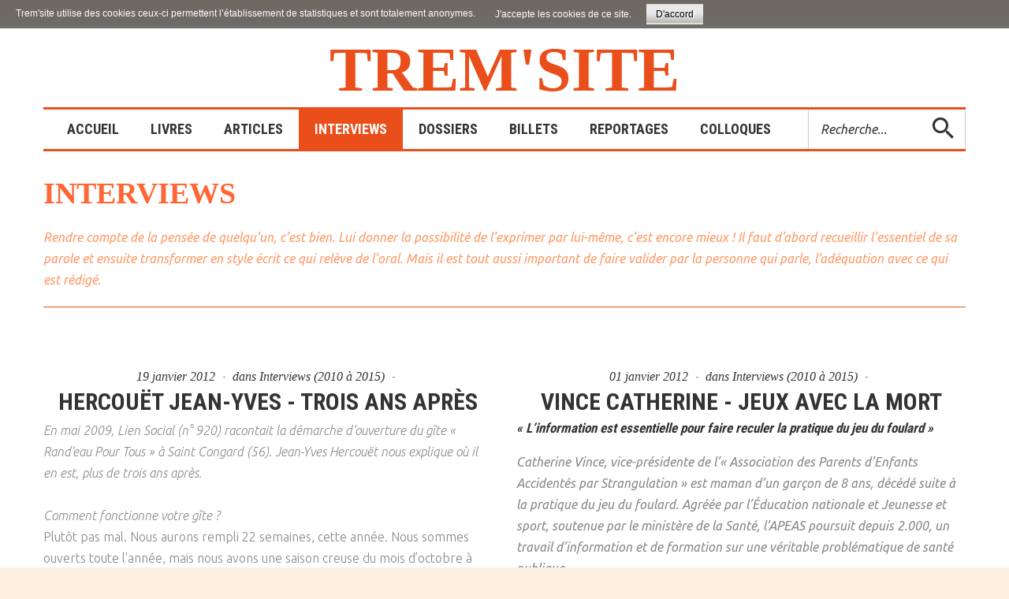

--- FILE ---
content_type: text/html; charset=utf-8
request_url: https://tremintin.com/joomla/interviews?start=80
body_size: 10326
content:
<!DOCTYPE html>
<html xmlns="http://www.w3.org/1999/xhtml" xml:lang="fr-fr" lang="fr-fr">
    <head>
                <base href="https://tremintin.com/joomla/interviews" />
	<meta http-equiv="content-type" content="text/html; charset=utf-8" />
	<meta name="generator" content="Joomla! - Open Source Content Management" />
	<title>Interviews</title>
	<link href="/joomla/interviews?format=feed&amp;type=rss" rel="alternate" type="application/rss+xml" title="RSS 2.0" />
	<link href="/joomla/interviews?format=feed&amp;type=atom" rel="alternate" type="application/atom+xml" title="Atom 1.0" />
	<link href="/joomla/templates/theme3355/favicon.ico" rel="shortcut icon" type="image/vnd.microsoft.icon" />
	<link href="https://tremintin.com/joomla/component/search/?Itemid=101&amp;format=opensearch" rel="search" title="Valider Trem'site" type="application/opensearchdescription+xml" />
	<link href="/joomla/media/jui/css/chosen.css?f33fe9c481ebf4256ab4402f9c754954" rel="stylesheet" type="text/css" />
	<link href="/joomla/templates/theme3355/css/template.css" rel="stylesheet" type="text/css" />
	<link href="/joomla/templates/theme3355/css/font-awesome.css" rel="stylesheet" type="text/css" />
	<link href="/joomla/templates/theme3355/css/komento.css" rel="stylesheet" type="text/css" />
	<link href="/joomla/templates/theme3355/html/mod_icemegamenu/css/navbar.css" rel="stylesheet" type="text/css" />
	<style type="text/css">
.margin-h-8 {margin:8px;}
	</style>
	<script src="/joomla/media/jui/js/jquery.min.js?f33fe9c481ebf4256ab4402f9c754954" type="text/javascript"></script>
	<script src="/joomla/media/jui/js/jquery-noconflict.js?f33fe9c481ebf4256ab4402f9c754954" type="text/javascript"></script>
	<script src="/joomla/media/jui/js/jquery-migrate.min.js?f33fe9c481ebf4256ab4402f9c754954" type="text/javascript"></script>
	<script src="/joomla/media/jui/js/chosen.jquery.min.js?f33fe9c481ebf4256ab4402f9c754954" type="text/javascript"></script>
	<script src="/joomla/plugins/system/bootstrap_3/assets/js/bootstrap.min.js" type="text/javascript"></script>
	<script src="/joomla/templates/theme3355/js/scripts.js" type="text/javascript"></script>
	<script src="/joomla/templates/theme3355/html/mod_icemegamenu/js/menu.js" type="text/javascript" defer="defer"></script>
	<script src="/joomla/templates/theme3355/html/mod_icemegamenu/js/jquery.rd-navbar.js" type="text/javascript" defer="defer"></script>
	<script type="text/javascript">

	jQuery(function ($) {
		initChosen();
		$("body").on("subform-row-add", initChosen);

		function initChosen(event, container)
		{
			container = container || document;
			$(container).find("select").chosen({"disable_search_threshold":10,"search_contains":true,"allow_single_deselect":true,"placeholder_text_multiple":"Saisir ou choisir des options","placeholder_text_single":"S\u00e9lectionnez une option","no_results_text":"Aucun r\u00e9sultat correspondant"});
		}
	});
	jQuery(document).ready(function($){
	jQuery('.hasTooltip').tooltip({"html": true});
if(window.MooTools) {

			  // Mootools conflict fix for toggle with Bootstrap 3/JQuery
			  window.addEvent('load', function() {
			    $$('[rel=tooltip],[data-toggle],a[data-toggle],button[data-toggle],[data-toggle=collapse],a[data-toggle=dropdown],.hasTooltip').each(function (e) {
			        e.getParent().hide = null;
			        e.hide = null;
			    });
			  });

			}
});var path = "templates/theme3355/js/";(function($){$(document).ready(function(){var o=$("#back-top");$(window).scroll(function(){if($(this).scrollTop()>100){o.fadeIn()}else{o.fadeOut()}});var $scrollEl=($.browser.mozilla||$.browser.msie)?$("html"):$("body");o.find("a").click(function(){$scrollEl.animate({scrollTop:0},400);return false})})})(jQuery);jQuery(function($){var e=$(window).width();$("#icemegamenu").find(".icesubMenu").each(function(a){var b=$(this).offset();var c=b.left+$(this).width();if(c>=e){$(this).addClass("ice_righttoleft")}});$(window).resize(function(){var d=$(window).width();$("#icemegamenu").find(".icesubMenu").removeClass("ice_righttoleft").each(function(a){var b=$(this).offset();var c=b.left+$(this).width();if(c>=d){$(this).addClass("ice_righttoleft")}})})});
	</script>
	<style type="text/css">
body,
#footer-wrapper .footer-wrapper-inner
{ background-color: #fef0e1; }

#wrapper .wrapper-inner { margin-top: 30px; }

.site-logo { color: #ea4e1b; }

.home_menu .module_container {
	border-top-color: #ea4e1b;
    border-bottom-color: #ea4e1b;
}

.icemegamenu > ul > li.active > a.iceMenuTitle,
.icemegamenu > ul > li > a.iceMenuTitle:hover
{ background: #ea4e1b; }

.icemegamenu > ul > li > a.iceMenuTitle { padding: 0 20px; }

/* .icemegamenu > ul > li > a.iceMenuTitle > span.icemega_nosubtitle { line-height: 3em !important; } */


hr {	border-top-color: #ea4e1b; }


h1.heading-style-1,
h2.heading-style-2
{ color: #ff6633; }

h3, span { 
	text-transform: inherit;
	/* line-height: 1.5 !important; */
}
h3.heading-style-3 { 
	font-size: 17px;
	/* font-weight: 400; */
}


.btn, .kbutton { border-color: #fff; }


/*
.icemegamenu.collapse { display: block; }
.home_menu .module_container { border-color: #ea4e1b; }
.icemegamenu > ul > li.active > a.iceMenuTitle { background: #ea4e1b; }
*/</style>

        <link href="//fonts.googleapis.com/css?family=Ubuntu:300,300i,400,400i,500,500i,700,700i" rel="stylesheet">
        <link href="//fonts.googleapis.com/css?family=Roboto+Condensed:300,400,700" rel="stylesheet">
          <!-- Global site tag (gtag.js) - Google Analytics -->
<script async src="https://www.googletagmanager.com/gtag/js?id=UA-84611604-26"></script>
<script>
  window.dataLayer = window.dataLayer || [];
  function gtag(){dataLayer.push(arguments);}
  gtag('js', new Date());

  gtag('config', 'UA-84611604-26');
</script>

    <style>
                div#cookieMessageContainer {
                    font: normal 12px/16px Arial,Verdana,sans-serif;
                    position:fixed;
                    z-index:9999;
                    top:0px;
					right:0px;
                    margin:0px auto;
					color: #fff;
					padding: 5px;
                }
                table, tr, td {border:0px !important}
				#cookieMessageText p,.accept{font:normal 12px/16px Arial,Verdana,sans-serif;margin:0;padding:0 0 6px;text-align:left;vertical-align:middle}
				#cookieMessageContainer table,#cookieMessageContainer td{margin:0;padding:0;vertical-align:middle}
                #cookieMessageText, .accept  {font-family:arial,verdana;
                    font-size:12px;}
                #cookieMessageContainer .cookie_button{background: url(https://tremintin.com/joomla/plugins/system/EUCookieDirectiveLite/EUCookieDirectiveLite/images/continue_button.png);text-shadow: #fff 0.1em 0.1em 0.2em; color: #000; padding: 5px 12px;display:inline-block;}
                #cookieMessageAgreementForm {margin-left:10px;}
                #cookieMessageInformationIcon {margin-right:10px;height:29px;}
				#continue_button{vertical-align:middle;cursor:pointer;margin:0 0 0 10px}
                #info_icon {vertical-align:middle;margin-top:5px;}
                #buttonbarContainer {height:29px;margin-bottom:-10px;}
                #cookietable {border:none;cellpadding:0px;}
                #cookietable td {border:none;}
                #outer table, #outer tr, #outer td {border:none;}
                #outer{padding:2px;}
				.accept {padding: 5px 6px 4px 15px; color: #fff;}
				a#cookieMessageDetailsLink {color:#fff!important; text-decoration: underline;}
            </style></head>
    <body class="body__ option-com_content view-category task- itemid-619">
                <!-- Body -->
        <div id="wrapper">
            <div class="wrapper-inner">
                <a id="fake" href='#'></a>
                <!-- Top -->
                <!-- top -->
    <div id="top"><div class="container">
        <div class="row"><!-- Logo -->
                            <div id="logo" class="col-sm-12">
                                <a href="https://tremintin.com/joomla/">
                                    
                                    <span class="site-logo"><span class="item_title_char0 item_title_char_odd item_title_char_first_half item_title_char_first">T</span><span class="item_title_char1 item_title_char_even item_title_char_first_half">r</span><span class="item_title_char2 item_title_char_odd item_title_char_first_half">e</span><span class="item_title_char3 item_title_char_even item_title_char_first_half">m</span><span class="item_title_char4 item_title_char_odd item_title_char_first_half">'</span><span class="item_title_char5 item_title_char_even item_title_char_second_half">s</span><span class="item_title_char6 item_title_char_odd item_title_char_second_half">i</span><span class="item_title_char7 item_title_char_even item_title_char_second_half">t</span><span class="item_title_char8 item_title_char_odd item_title_char_second_half item_title_char_last">e</span></span>
                                </a>
                                </div>
                            <nav class="moduletable home_menu  col-sm-12"><div class="module_container">
<div class="icemegamenu">
	<ul id="icemegamenu">
		<li id="iceMenu_101" class="iceMenuLiLevel_1 fullwidth">
			<a href="https://tremintin.com/joomla/" class=" iceMenuTitle ">
				<span class="icemega_title icemega_nosubtitle">Accueil</span>
			</a>
		</li>
		<li id="iceMenu_616" class="iceMenuLiLevel_1 mzr-drop parent ">
			<a href="/joomla/livres" class=" iceMenuTitle ">
				<span class="icemega_title icemega_nosubtitle">Livres</span>
			</a>
			<ul class="icesubMenu icemodules sub_level_1" style="width:280px">
				<li>
					<div style="float:left;width:280px" class="iceCols">
						<ul>
							<li id="iceMenu_630" class="iceMenuLiLevel_2 mzr-drop parent ">
								<a href="/joomla/livres/la-famille" class=" iceMenuTitle ">
									<span class="icemega_title icemega_nosubtitle">LA FAMILLE</span>
								</a>
								<ul class="icesubMenu icemodules sub_level_2" style="width:280px">
									<li>
										<div style="float:left;width:280px" class="iceCols">
											<ul>
												<li id="iceMenu_631" class="iceMenuLiLevel_3 ">
													<a href="/joomla/livres/la-famille/parents-familles" class=" iceMenuTitle ">
														<span class="icemega_title icemega_nosubtitle">Parents / Familles</span>
													</a>
												</li>
												<li id="iceMenu_632" class="iceMenuLiLevel_3 ">
													<a href="/joomla/livres/la-famille/enfance" class=" iceMenuTitle ">
														<span class="icemega_title icemega_nosubtitle">Enfance</span>
													</a>
												</li>
												<li id="iceMenu_633" class="iceMenuLiLevel_3 ">
													<a href="/joomla/livres/la-famille/adolescence-jeunesse" class=" iceMenuTitle ">
														<span class="icemega_title icemega_nosubtitle">Adolescence / Jeunesse</span>
													</a>
												</li>
												<li id="iceMenu_634" class="iceMenuLiLevel_3 ">
													<a href="/joomla/livres/la-famille/adoption" class=" iceMenuTitle ">
														<span class="icemega_title icemega_nosubtitle">Adoption</span>
													</a>
												</li>
											</ul>
										</div>
									</li>
								</ul>
							</li>
							<li id="iceMenu_635" class="iceMenuLiLevel_2 mzr-drop parent ">
								<a href="/joomla/livres/en-souffrance" class=" iceMenuTitle ">
									<span class="icemega_title icemega_nosubtitle">EN SOUFFRANCE </span>
								</a>
								<ul class="icesubMenu icemodules sub_level_2" style="width:280px">
									<li>
										<div style="float:left;width:280px" class="iceCols">
											<ul>
												<li id="iceMenu_639" class="iceMenuLiLevel_3 ">
													<a href="/joomla/livres/en-souffrance/discrimination-exclusion" class=" iceMenuTitle ">
														<span class="icemega_title icemega_nosubtitle">Discrimination / Exclusion</span>
													</a>
												</li>
												<li id="iceMenu_699" class="iceMenuLiLevel_3 ">
													<a href="/joomla/livres/en-souffrance/migrants" class=" iceMenuTitle ">
														<span class="icemega_title icemega_nosubtitle">Migrants</span>
													</a>
												</li>
												<li id="iceMenu_640" class="iceMenuLiLevel_3 ">
													<a href="/joomla/livres/en-souffrance/handicap" class=" iceMenuTitle ">
														<span class="icemega_title icemega_nosubtitle">Handicap</span>
													</a>
												</li>
												<li id="iceMenu_641" class="iceMenuLiLevel_3 ">
													<a href="/joomla/livres/en-souffrance/maladie-drogue" class=" iceMenuTitle ">
														<span class="icemega_title icemega_nosubtitle">Maladie / Drogue</span>
													</a>
												</li>
												<li id="iceMenu_642" class="iceMenuLiLevel_3 ">
													<a href="/joomla/livres/en-souffrance/violence-maltraitance" class=" iceMenuTitle ">
														<span class="icemega_title icemega_nosubtitle">Violence / Maltraitance</span>
													</a>
												</li>
												<li id="iceMenu_636" class="iceMenuLiLevel_3 ">
													<a href="/joomla/livres/en-souffrance/agression-sexuelle" class=" iceMenuTitle ">
														<span class="icemega_title icemega_nosubtitle">Agression sexuelle</span>
													</a>
												</li>
												<li id="iceMenu_638" class="iceMenuLiLevel_3 ">
													<a href="/joomla/livres/en-souffrance/delinquance" class=" iceMenuTitle ">
														<span class="icemega_title icemega_nosubtitle">Délinquance</span>
													</a>
												</li>
												<li id="iceMenu_637" class="iceMenuLiLevel_3 ">
													<a href="/joomla/livres/en-souffrance/banlieue" class=" iceMenuTitle ">
														<span class="icemega_title icemega_nosubtitle">Banlieue</span>
													</a>
												</li>
											</ul>
										</div>
									</li>
								</ul>
							</li>
							<li id="iceMenu_643" class="iceMenuLiLevel_2 mzr-drop parent ">
								<a href="/joomla/livres/action-sociale-et-educative" class=" iceMenuTitle ">
									<span class="icemega_title icemega_nosubtitle">ACTION SOCIALE ET ÉDUCATIVE</span>
								</a>
								<ul class="icesubMenu icemodules sub_level_2" style="width:280px">
									<li>
										<div style="float:left;width:280px" class="iceCols">
											<ul>
												<li id="iceMenu_644" class="iceMenuLiLevel_3 ">
													<a href="/joomla/livres/action-sociale-et-educative/travail-social" class=" iceMenuTitle ">
														<span class="icemega_title icemega_nosubtitle">Travail social</span>
													</a>
												</li>
												<li id="iceMenu_645" class="iceMenuLiLevel_3 ">
													<a href="/joomla/livres/action-sociale-et-educative/assistance-sociale" class=" iceMenuTitle ">
														<span class="icemega_title icemega_nosubtitle">Assistance sociale</span>
													</a>
												</li>
												<li id="iceMenu_646" class="iceMenuLiLevel_3 ">
													<a href="/joomla/livres/action-sociale-et-educative/education-specialisee" class=" iceMenuTitle ">
														<span class="icemega_title icemega_nosubtitle">Education spécialisée</span>
													</a>
												</li>
												<li id="iceMenu_647" class="iceMenuLiLevel_3 ">
													<a href="/joomla/livres/action-sociale-et-educative/protection-de-l-enfance" class=" iceMenuTitle ">
														<span class="icemega_title icemega_nosubtitle">Protection de l'enfance</span>
													</a>
												</li>
												<li id="iceMenu_617" class="iceMenuLiLevel_3 ">
													<a href="/joomla/livres/action-sociale-et-educative/accueil-placement" class=" iceMenuTitle ">
														<span class="icemega_title icemega_nosubtitle">Accueil – Placement </span>
													</a>
												</li>
											</ul>
										</div>
									</li>
								</ul>
							</li>
							<li id="iceMenu_653" class="iceMenuLiLevel_2 mzr-drop parent ">
								<a href="/joomla/livres/sciences-humaines" class=" iceMenuTitle ">
									<span class="icemega_title icemega_nosubtitle">SCIENCES HUMAINES</span>
								</a>
								<ul class="icesubMenu icemodules sub_level_2" style="width:280px">
									<li>
										<div style="float:left;width:280px" class="iceCols">
											<ul>
												<li id="iceMenu_656" class="iceMenuLiLevel_3 ">
													<a href="/joomla/livres/sciences-humaines/communication" class=" iceMenuTitle ">
														<span class="icemega_title icemega_nosubtitle">Communication</span>
													</a>
												</li>
												<li id="iceMenu_657" class="iceMenuLiLevel_3 ">
													<a href="/joomla/livres/sciences-humaines/psychanalyse" class=" iceMenuTitle ">
														<span class="icemega_title icemega_nosubtitle">Psychanalyse</span>
													</a>
												</li>
												<li id="iceMenu_658" class="iceMenuLiLevel_3 ">
													<a href="/joomla/livres/sciences-humaines/psychiatrie" class=" iceMenuTitle ">
														<span class="icemega_title icemega_nosubtitle">Psychiatrie</span>
													</a>
												</li>
												<li id="iceMenu_659" class="iceMenuLiLevel_3 ">
													<a href="/joomla/livres/sciences-humaines/psychologie" class=" iceMenuTitle ">
														<span class="icemega_title icemega_nosubtitle">Psychologie</span>
													</a>
												</li>
												<li id="iceMenu_660" class="iceMenuLiLevel_3 ">
													<a href="/joomla/livres/sciences-humaines/sexualite" class=" iceMenuTitle ">
														<span class="icemega_title icemega_nosubtitle">Sexualité</span>
													</a>
												</li>
												<li id="iceMenu_661" class="iceMenuLiLevel_3 ">
													<a href="/joomla/livres/sciences-humaines/sociologie" class=" iceMenuTitle ">
														<span class="icemega_title icemega_nosubtitle">Sociologie</span>
													</a>
												</li>
											</ul>
										</div>
									</li>
								</ul>
							</li>
							<li id="iceMenu_654" class="iceMenuLiLevel_2 mzr-drop parent ">
								<a href="/joomla/livres/societe" class=" iceMenuTitle ">
									<span class="icemega_title icemega_nosubtitle">SOCIÉTÉ</span>
								</a>
								<ul class="icesubMenu icemodules sub_level_2" style="width:280px">
									<li>
										<div style="float:left;width:280px" class="iceCols">
											<ul>
												<li id="iceMenu_662" class="iceMenuLiLevel_3 ">
													<a href="/joomla/livres/societe/droit" class=" iceMenuTitle ">
														<span class="icemega_title icemega_nosubtitle">Droit</span>
													</a>
												</li>
												<li id="iceMenu_663" class="iceMenuLiLevel_3 ">
													<a href="/joomla/livres/societe/economie-emploi" class=" iceMenuTitle ">
														<span class="icemega_title icemega_nosubtitle">Économie / Emploi</span>
													</a>
												</li>
												<li id="iceMenu_664" class="iceMenuLiLevel_3 ">
													<a href="/joomla/livres/societe/justice" class=" iceMenuTitle ">
														<span class="icemega_title icemega_nosubtitle">Justice</span>
													</a>
												</li>
												<li id="iceMenu_665" class="iceMenuLiLevel_3 ">
													<a href="/joomla/livres/societe/politique" class=" iceMenuTitle ">
														<span class="icemega_title icemega_nosubtitle">Politique</span>
													</a>
												</li>
												<li id="iceMenu_666" class="iceMenuLiLevel_3 ">
													<a href="/joomla/livres/societe/religion" class=" iceMenuTitle ">
														<span class="icemega_title icemega_nosubtitle">Religion</span>
													</a>
												</li>
												<li id="iceMenu_667" class="iceMenuLiLevel_3 ">
													<a href="/joomla/livres/societe/scolarite" class=" iceMenuTitle ">
														<span class="icemega_title icemega_nosubtitle">Scolarité</span>
													</a>
												</li>
											</ul>
										</div>
									</li>
								</ul>
							</li>
							<li id="iceMenu_655" class="iceMenuLiLevel_2 mzr-drop parent ">
								<a href="/joomla/livres/culture" class=" iceMenuTitle ">
									<span class="icemega_title icemega_nosubtitle">CULTURE</span>
								</a>
								<ul class="icesubMenu icemodules sub_level_2" style="width:280px">
									<li>
										<div style="float:left;width:280px" class="iceCols">
											<ul>
												<li id="iceMenu_668" class="iceMenuLiLevel_3 ">
													<a href="/joomla/livres/culture/romans-medias" class=" iceMenuTitle ">
														<span class="icemega_title icemega_nosubtitle">Romans / Médias</span>
													</a>
												</li>
											</ul>
										</div>
									</li>
								</ul>
							</li>
						</ul>
					</div>
				</li>
			</ul>
		</li>
		<li id="iceMenu_625" class="iceMenuLiLevel_1 ">
			<a href="/joomla/articles" class=" iceMenuTitle ">
				<span class="icemega_title icemega_nosubtitle">Articles</span>
			</a>
		</li>
		<li id="iceMenu_619" class="iceMenuLiLevel_1 current active ">
			<a href="/joomla/interviews" class="icemega_active iceMenuTitle ">
				<span class="icemega_title icemega_nosubtitle">Interviews</span>
			</a>
		</li>
		<li id="iceMenu_683" class="iceMenuLiLevel_1 ">
			<a href="/joomla/dossiers" class=" iceMenuTitle ">
				<span class="icemega_title icemega_nosubtitle">Dossiers</span>
			</a>
		</li>
		<li id="iceMenu_793" class="iceMenuLiLevel_1 ">
			<a href="/joomla/billets2" class=" iceMenuTitle ">
				<span class="icemega_title icemega_nosubtitle">Billets</span>
			</a>
		</li>
		<li id="iceMenu_618" class="iceMenuLiLevel_1 mzr-drop parent ">
			<a href="/joomla/reportages" class=" iceMenuTitle ">
				<span class="icemega_title icemega_nosubtitle">Reportages</span>
			</a>
			<ul class="icesubMenu icemodules sub_level_1" style="width:280px">
				<li>
					<div style="float:left;width:280px" class="iceCols">
						<ul>
							<li id="iceMenu_621" class="iceMenuLiLevel_2 ">
								<a href="/joomla/reportages/en-pays-de-loire" class=" iceMenuTitle ">
									<span class="icemega_title icemega_nosubtitle">En Pays de Loire</span>
								</a>
							</li>
							<li id="iceMenu_649" class="iceMenuLiLevel_2 ">
								<a href="/joomla/reportages/en-bretagne" class=" iceMenuTitle ">
									<span class="icemega_title icemega_nosubtitle">En Bretagne</span>
								</a>
							</li>
							<li id="iceMenu_648" class="iceMenuLiLevel_2 ">
								<a href="/joomla/reportages/en-france" class=" iceMenuTitle ">
									<span class="icemega_title icemega_nosubtitle">En France</span>
								</a>
							</li>
							<li id="iceMenu_650" class="iceMenuLiLevel_2 ">
								<a href="/joomla/reportages/a-l-etranger" class=" iceMenuTitle ">
									<span class="icemega_title icemega_nosubtitle">A l'étranger</span>
								</a>
							</li>
						</ul>
					</div>
				</li>
			</ul>
		</li>
		<li id="iceMenu_680" class="iceMenuLiLevel_1 mzr-drop parent ">
			<a href="/joomla/colloques" class=" iceMenuTitle ">
				<span class="icemega_title icemega_nosubtitle">Colloques</span>
			</a>
			<ul class="icesubMenu icemodules sub_level_1" style="width:280px">
				<li>
					<div style="float:left;width:280px" class="iceCols">
						<ul>
							<li id="iceMenu_681" class="iceMenuLiLevel_2 ">
								<a href="/joomla/colloques/comptes-rendus" class=" iceMenuTitle ">
									<span class="icemega_title icemega_nosubtitle">Comptes-rendus</span>
								</a>
							</li>
							<li id="iceMenu_682" class="iceMenuLiLevel_2 ">
								<a href="/joomla/colloques/interventions" class=" iceMenuTitle ">
									<span class="icemega_title icemega_nosubtitle">Interventions</span>
								</a>
							</li>
						</ul>
					</div>
				</li>
			</ul>
		</li>
		<li id="iceMenu_437" class="iceMenuLiLevel_1 mzr-drop parent menu-search">
			<a class=" iceMenuTitle ">
				<span class="icemega_title icemega_nosubtitle">Recherche</span>
			</a>
			<ul class="icesubMenu icemodules sub_level_1" style="width:100%">
				<li>
					<div style="float:left;width:1" class="iceCols">
						<ul>
							<li id="iceMenu_477" class="iceMenuLiLevel_2 ">
<div class="icemega_cover_module" style="width:100%">
<div class="icemega_modulewrap top_search" style="width:auto; ">
<div role="search" class="mod-search mod-search__top_search">
  <form action="/joomla/interviews" method="post" class="navbar-form">
  	<label for="searchword" class="element-invisible">Rechercher</label> <input id="searchword" name="searchword" maxlength="200"  class="inputbox mod-search_searchword" type="text" size="16" placeholder="Recherche..." required> <button class="button btn btn-primary" onclick="this.form.searchword.focus();"><i class="material-design-search100"></i> </button>  	<input type="hidden" name="task" value="search">
  	<input type="hidden" name="option" value="com_search">
  	<input type="hidden" name="Itemid" value="101">
  </form>
  <i class="fa fa-times"></i>
</div></div>
</div></li>
						</ul>
					</div>
				</li>
			</ul>
		</li>
	</ul>
</div></div></nav></div>
        </div></div>

                
                                <!-- Main Content row -->
                <div id="content">
                                        <div class="container">
                        <div class="row">
                                                <div class="content-inner">
                                <!-- Left sidebar -->
                                                                
                                <div id="component" class="col-sm-12">
                                    <main role="main">
                                                                                <div id="system-message-container">
	</div>

                                        <section class="page-blog page-blog__" itemscope itemtype="http://schema.org/Blog">
		<header class="page_header">
		<h2>Interviews</h2>
	</header>
		<article class="category_desc">
		<em><em><span style="color: #ff9966;"> Rendre compte de la pensée de quelqu’un, c’est bien. Lui donner la possibilité de l’exprimer par lui-même, c’est encore mieux ! Il faut d’abord recueillir l'essentiel de sa parole et ensuite transformer en style écrit ce qui relève de l’oral. Mais il est tout aussi important de faire valider par la personne qui parle, l’adéquation avec ce qui est rédigé. <br /></span></em></em><hr />		<div class="clr"></div>
	</article>
		<div class="items-row cols-2 row">
			<div class="col-sm-6">
			<article class="item column-1" id="item-2920">
				<!-- info TOP -->
<div class="item_info">
	<dl class="item_info_dl">
		<dt class="article-info-term"></dt>
				<dd>
			<time datetime="2012-01-19 00:00" class="item_published">
				19 janvier 2012			</time>
		</dd>
				<dd>
			<div class="item_category-name">
				dans <a href="/joomla/interviews/70-interviews-2010-2015">Interviews (2010 à 2015)</a>			</div>
		</dd>
				<dd>
			<div class="komento">
							</div>
		</dd>
			</dl>
</div>
<!--  title/author -->
<header class="item_header">
	<h4 class="item_title">		<a href="/joomla/interviews/70-interviews-2010-2015/2920-hercoujean-yves-trois-ans-apr"> Hercouët Jean-Yves - Trois ans après</a>
	</h4></header>
<!-- Introtext -->
<div class="item_introtext">
	<p><i>En mai 2009, Lien Social (n° 920) racontait la démarche d’ouverture du gîte « Rand'eau Pour Tous » à Saint Congard (56). Jean-Yves Hercouët nous explique où il en est, plus de trois ans après.</i><br><br><i> Comment fonctionne votre gîte ? </i><br> Plutôt pas mal. Nous aurons rempli 22 semaines, cette année. Nous sommes ouverts toute l’année, mais nous avons une saison creuse du mois d’octobre à début décembre et de janvier à mars. Il faudrait 26 semaines de location, pour aller au-delà du simple remboursement de nos emprunts immobiliers. Pour l’instant, nous</p>
</div>
<!-- info BOTTOM -->
	<!-- Tags -->
		<!-- More -->
<a class="btn btn-info" href="/joomla/interviews/70-interviews-2010-2015/2920-hercoujean-yves-trois-ans-apr">
	<span>
		En lire plus	</span>
</a>
			</article><!-- end item -->
					</div><!-- end spann -->
				<div class="col-sm-6">
			<article class="item column-2" id="item-615">
				<!-- info TOP -->
<div class="item_info">
	<dl class="item_info_dl">
		<dt class="article-info-term"></dt>
				<dd>
			<time datetime="2012-01-01 00:00" class="item_published">
				01 janvier 2012			</time>
		</dd>
				<dd>
			<div class="item_category-name">
				dans <a href="/joomla/interviews/70-interviews-2010-2015">Interviews (2010 à 2015)</a>			</div>
		</dd>
				<dd>
			<div class="komento">
							</div>
		</dd>
			</dl>
</div>
<!--  title/author -->
<header class="item_header">
	<h4 class="item_title">		<a href="/joomla/interviews/70-interviews-2010-2015/615-vince-catherine-jeux-avec-la-mort"> Vince Catherine - Jeux avec la mort</a>
	</h4></header>
<!-- Introtext -->
<div class="item_introtext">
	<h3><em>« L’information est essentielle pour faire reculer la pratique du jeu du foulard »</em></h3>
<i> Catherine Vince, vice-présidente de l’« Association des Parents d’Enfants Accidentés par Strangulation » est maman d’un garçon de 8 ans, décédé suite à la pratique du jeu du foulard. Agréée par l’Éducation nationale et Jeunesse et sport, soutenue par le ministère de la Santé, l’APEAS poursuit depuis 2.000, un travail d’information et de formation sur une véritable problématique de santé publique </i><br><br><i> JDA : avez-vous une visibilité sur la progression ou la</i>
</div>
<!-- info BOTTOM -->
	<!-- Tags -->
		<!-- More -->
<a class="btn btn-info" href="/joomla/interviews/70-interviews-2010-2015/615-vince-catherine-jeux-avec-la-mort">
	<span>
		En lire plus	</span>
</a>
			</article><!-- end item -->
					</div><!-- end spann -->
					
	</div><!-- end row -->
		<div class="items-row cols-2 row">
			<div class="col-sm-6">
			<article class="item column-1" id="item-2919">
				<!-- info TOP -->
<div class="item_info">
	<dl class="item_info_dl">
		<dt class="article-info-term"></dt>
				<dd>
			<time datetime="2011-11-02 00:00" class="item_published">
				02 novembre 2011			</time>
		</dd>
				<dd>
			<div class="item_category-name">
				dans <a href="/joomla/interviews/70-interviews-2010-2015">Interviews (2010 à 2015)</a>			</div>
		</dd>
				<dd>
			<div class="komento">
							</div>
		</dd>
			</dl>
</div>
<!--  title/author -->
<header class="item_header">
	<h4 class="item_title">		<a href="/joomla/interviews/70-interviews-2010-2015/2919-rousseau-dominique-evaluation"> Rousseau Dominique - Evaluation</a>
	</h4></header>
<!-- Introtext -->
<div class="item_introtext">
	<h3><em>« Adhérer à l’évaluation avec rigueur et vigilance »</em></h3>
<i> Patrick Rousseau est Directeur adjoint de l’AIDAPHI, une association intervenant en région Centre dans le secteur du social. Il est aussi membre de l’équipe de recherche du CREF à l’Université Paris Ouest Nanterre « Éducation familiale et interventions sociales auprès des familles ». Il nous parle de sa vision de l’évaluation, refusant à la fois tout rejet dogmatique et toute soumission aveugle.</i><br><br><i> JDA : Largement pratiquée dans le monde anglo-saxon, l’évaluation provoque la méfiance en</i>
</div>
<!-- info BOTTOM -->
	<!-- Tags -->
		<!-- More -->
<a class="btn btn-info" href="/joomla/interviews/70-interviews-2010-2015/2919-rousseau-dominique-evaluation">
	<span>
		En lire plus	</span>
</a>
			</article><!-- end item -->
					</div><!-- end spann -->
				<div class="col-sm-6">
			<article class="item column-2" id="item-2918">
				<!-- info TOP -->
<div class="item_info">
	<dl class="item_info_dl">
		<dt class="article-info-term"></dt>
				<dd>
			<time datetime="2011-10-27 00:00" class="item_published">
				27 octobre 2011			</time>
		</dd>
				<dd>
			<div class="item_category-name">
				dans <a href="/joomla/interviews/70-interviews-2010-2015">Interviews (2010 à 2015)</a>			</div>
		</dd>
				<dd>
			<div class="komento">
							</div>
		</dd>
			</dl>
</div>
<!--  title/author -->
<header class="item_header">
	<h4 class="item_title">		<a href="/joomla/interviews/70-interviews-2010-2015/2918-joseph-mich-clinique-de-concertation"> Joseph Michèle - Clinique de concertation</a>
	</h4></header>
<!-- Introtext -->
<div class="item_introtext">
	<em>Toutes les méthodologies possèdent leurs partisans et leurs détracteurs. Rencontrer ceux qui les pratiquent permet de mieux répondre aux objections et interrogations. Michèle Joseph, praticienne de la « clinique de concertation »,a bien voulu se plier à cet exercice.</em>
<p><br> Autant, l’approche de la « clinique de concertation» » semble enthousiasmer et emporter l’adhésion des professionnel(le)s qui l’expérimentent et la pratiquent, autant elle peut intriguer et questionner le candide, le déstabiliser, voire l’irriter. Certes, elle présente un</p>
</div>
<!-- info BOTTOM -->
	<!-- Tags -->
		<!-- More -->
<a class="btn btn-info" href="/joomla/interviews/70-interviews-2010-2015/2918-joseph-mich-clinique-de-concertation">
	<span>
		En lire plus	</span>
</a>
			</article><!-- end item -->
					</div><!-- end spann -->
					
	</div><!-- end row -->
		<div class="items-row cols-2 row">
			<div class="col-sm-6">
			<article class="item column-1" id="item-2917">
				<!-- info TOP -->
<div class="item_info">
	<dl class="item_info_dl">
		<dt class="article-info-term"></dt>
				<dd>
			<time datetime="2011-10-06 00:00" class="item_published">
				06 octobre 2011			</time>
		</dd>
				<dd>
			<div class="item_category-name">
				dans <a href="/joomla/interviews/70-interviews-2010-2015">Interviews (2010 à 2015)</a>			</div>
		</dd>
				<dd>
			<div class="komento">
							</div>
		</dd>
			</dl>
</div>
<!--  title/author -->
<header class="item_header">
	<h4 class="item_title">		<a href="/joomla/interviews/70-interviews-2010-2015/2917-tison-brigitte-lignes-tphoniques-sociales"> Tison Brigitte - Lignes téléphoniques sociales</a>
	</h4></header>
<!-- Introtext -->
<div class="item_introtext">
	<h3><em>Radiographie des lignes d’écoute téléphonique</em></h3>
<i> Brigitte Tison est psychologue dans un service de pédopsychiatrie et enseignant chercheur à l'Université Paris V, Institut René Descartes. Forte de son expérience d’ancienne écoutante à la ligne SOS enfant maltraité, elle nous parle de cette fonction très particulière. </i><br><br><i> Quelles sont les spécificités de l’entretien par téléphone ? </i><br> J’en vois au moins trois. La première d’entre elles a trait à une écoute centrée sur la voix. Ce qui est en jeu, c’est à la fois sa forme, son intonation et son
</div>
<!-- info BOTTOM -->
	<!-- Tags -->
		<!-- More -->
<a class="btn btn-info" href="/joomla/interviews/70-interviews-2010-2015/2917-tison-brigitte-lignes-tphoniques-sociales">
	<span>
		En lire plus	</span>
</a>
			</article><!-- end item -->
					</div><!-- end spann -->
				<div class="col-sm-6">
			<article class="item column-2" id="item-2927">
				<!-- info TOP -->
<div class="item_info">
	<dl class="item_info_dl">
		<dt class="article-info-term"></dt>
				<dd>
			<time datetime="2011-10-01 00:00" class="item_published">
				01 octobre 2011			</time>
		</dd>
				<dd>
			<div class="item_category-name">
				dans <a href="/joomla/interviews/70-interviews-2010-2015">Interviews (2010 à 2015)</a>			</div>
		</dd>
				<dd>
			<div class="komento">
							</div>
		</dd>
			</dl>
</div>
<!--  title/author -->
<header class="item_header">
	<h4 class="item_title">		<a href="/joomla/interviews/70-interviews-2010-2015/2927-hayez-jean-yves-sexualisation-petites-filles"> Hayez Jean-Yves - Sexualisation petites filles</a>
	</h4></header>
<!-- Introtext -->
<div class="item_introtext">
	<h3><em>« Il ne faut pas confondre attitudes séductrices et désirs de rapports sexuels »</em></h3>
<i> Jean-Yves Hayez est psychiatre d'enfants et d'adolescents, docteur en psychologie et professeur émérite à la Faculté de médecine de l'Université Catholique de Louvain, en Belgique. Le regard qu’il porte sur le phénomène d’hyper sexualisation des petites filles est rempli de sagesse et de réalisme : ni banalisation, ni dramatisation, permettant ainsi de réfléchir sereinement aux réponses à trouver.</i><br><br><i> JDA : que pensez-vous de l’hyper sexualisation des enfants en</i>
</div>
<!-- info BOTTOM -->
	<!-- Tags -->
		<!-- More -->
<a class="btn btn-info" href="/joomla/interviews/70-interviews-2010-2015/2927-hayez-jean-yves-sexualisation-petites-filles">
	<span>
		En lire plus	</span>
</a>
			</article><!-- end item -->
					</div><!-- end spann -->
					
	</div><!-- end row -->
		<div class="items-row cols-2 row">
			<div class="col-sm-6">
			<article class="item column-1" id="item-2915">
				<!-- info TOP -->
<div class="item_info">
	<dl class="item_info_dl">
		<dt class="article-info-term"></dt>
				<dd>
			<time datetime="2011-05-05 00:00" class="item_published">
				05 mai 2011			</time>
		</dd>
				<dd>
			<div class="item_category-name">
				dans <a href="/joomla/interviews/70-interviews-2010-2015">Interviews (2010 à 2015)</a>			</div>
		</dd>
				<dd>
			<div class="komento">
							</div>
		</dd>
			</dl>
</div>
<!--  title/author -->
<header class="item_header">
	<h4 class="item_title">		<a href="/joomla/interviews/70-interviews-2010-2015/2915-deniau-lionel-itep"> Deniau Lionel - ITEP</a>
	</h4></header>
<!-- Introtext -->
<div class="item_introtext">
	<h3><em>Où en sont les ITEP, en 2011 ? </em></h3>
<em>L’ AIRE*, qui fédère plus 75% des Instituts Thérapeutiques, Éducatifs et Pédagogiques, s’est engagée depuis plusieurs mois dans une réflexion qui pourrait bien révolutionner les pratiques professionnelles. Lionel Deniau, son Président d’honneur, nous explique cette évolution majeure.</em><br><br><em>Comment la réflexion, que vous menez, est-elle née ?</em> <br> Elle est issue d’une démarche engagée, depuis des années. Notre réflexion a pris un relief particulier, quand le 3 février 2010 le Conseil de l’Europe a publié une
</div>
<!-- info BOTTOM -->
	<!-- Tags -->
		<!-- More -->
<a class="btn btn-info" href="/joomla/interviews/70-interviews-2010-2015/2915-deniau-lionel-itep">
	<span>
		En lire plus	</span>
</a>
			</article><!-- end item -->
					</div><!-- end spann -->
				<div class="col-sm-6">
			<article class="item column-2" id="item-616">
				<!-- info TOP -->
<div class="item_info">
	<dl class="item_info_dl">
		<dt class="article-info-term"></dt>
				<dd>
			<time datetime="2011-05-01 00:00" class="item_published">
				01 mai 2011			</time>
		</dd>
				<dd>
			<div class="item_category-name">
				dans <a href="/joomla/interviews/70-interviews-2010-2015">Interviews (2010 à 2015)</a>			</div>
		</dd>
				<dd>
			<div class="komento">
							</div>
		</dd>
			</dl>
</div>
<!--  title/author -->
<header class="item_header">
	<h4 class="item_title">		<a href="/joomla/interviews/70-interviews-2010-2015/616-du-teilleuln-franse-le-rau"> Du Teilleul Françoise - Le réseau</a>
	</h4></header>
<!-- Introtext -->
<div class="item_introtext">
	<p><i>Chargée de mission insertion pour l’enseignement agricole, auprès de la direction Bretagne du ministère de l’agriculture, Françoise du Teilleul travaille avec une dizaine d’établissements à l’élaboration des politiques publiques. Ayant suivi une formation en ingénierie des dispositifs et de la formation, elle utilise dans son travail quotidien la pratique de réseau, tant en interne qu’en externe. </i><br><br><i> JDA : En quoi consiste exactement un réseau ? </i><br> Françoise du Teilleul : le terme réseau vient du latin retis qui signifie filet. Cela a donné, en</p>
</div>
<!-- info BOTTOM -->
	<!-- Tags -->
		<!-- More -->
<a class="btn btn-info" href="/joomla/interviews/70-interviews-2010-2015/616-du-teilleuln-franse-le-rau">
	<span>
		En lire plus	</span>
</a>
			</article><!-- end item -->
					</div><!-- end spann -->
					
	</div><!-- end row -->
		<div class="items-row cols-2 row">
			<div class="col-sm-6">
			<article class="item column-1" id="item-2914">
				<!-- info TOP -->
<div class="item_info">
	<dl class="item_info_dl">
		<dt class="article-info-term"></dt>
				<dd>
			<time datetime="2011-03-10 00:00" class="item_published">
				10 mars 2011			</time>
		</dd>
				<dd>
			<div class="item_category-name">
				dans <a href="/joomla/interviews/70-interviews-2010-2015">Interviews (2010 à 2015)</a>			</div>
		</dd>
				<dd>
			<div class="komento">
							</div>
		</dd>
			</dl>
</div>
<!--  title/author -->
<header class="item_header">
	<h4 class="item_title">		<a href="/joomla/interviews/70-interviews-2010-2015/2914-teillac-martine-lennui"> Teillac Martine - L'ennui</a>
	</h4></header>
<!-- Introtext -->
<div class="item_introtext">
	<h3><em>« Au lieu de se laisser imprégner par l’activisme ambiant, retrouver ce qui fait le fond de notre humanité »</em></h3>
<em>Martine Teillac, psychanalyste et thérapeute de couples, a souvent entendu, dans son cabinet, des patients se plaindre de l’ennui. Elle a été amenée à travailler avec eux ce sentiment devenu pesant et culpabilisant, pour les aider à en faire un passage initiatique vers quelque chose d’eux-mêmes qu’ils ne prennent pas suffisamment le temps de tenir en considération. Elle vient de publier « Vaincre sa culpabilité », aux éditions du</em>
</div>
<!-- info BOTTOM -->
	<!-- Tags -->
		<!-- More -->
<a class="btn btn-info" href="/joomla/interviews/70-interviews-2010-2015/2914-teillac-martine-lennui">
	<span>
		En lire plus	</span>
</a>
			</article><!-- end item -->
					</div><!-- end spann -->
				<div class="col-sm-6">
			<article class="item column-2" id="item-2913">
				<!-- info TOP -->
<div class="item_info">
	<dl class="item_info_dl">
		<dt class="article-info-term"></dt>
				<dd>
			<time datetime="2011-03-03 00:00" class="item_published">
				03 mars 2011			</time>
		</dd>
				<dd>
			<div class="item_category-name">
				dans <a href="/joomla/interviews/70-interviews-2010-2015">Interviews (2010 à 2015)</a>			</div>
		</dd>
				<dd>
			<div class="komento">
							</div>
		</dd>
			</dl>
</div>
<!--  title/author -->
<header class="item_header">
	<h4 class="item_title">		<a href="/joomla/interviews/70-interviews-2010-2015/2913-corbet-eliane-sessad"> Corbet Eliane - Sessad</a>
	</h4></header>
<!-- Introtext -->
<div class="item_introtext">
	<h3><em>« Les SESSAD de demain seront de plus en plus amenés à jouer un rôle d’interface entre les usagers et les différents intervenants »</em></h3>
<i> Entretien avec Éliane Corbet, Directrice technique du CREAI Rhône-Alpes</i><br><br><i> Qu’est-ce qui peut permettre de comprendre l’évolution des pratiques professionnelles au sein des SESSAD ? </i><br> Je crois que ce qui vient bousculer les habitudes de travail des équipes, c’est en tout premier lieu l’évolution des familles vers une plus grande expertise, comme le montrent tout particulièrement celles qui sont confrontées aux
</div>
<!-- info BOTTOM -->
	<!-- Tags -->
		<!-- More -->
<a class="btn btn-info" href="/joomla/interviews/70-interviews-2010-2015/2913-corbet-eliane-sessad">
	<span>
		En lire plus	</span>
</a>
			</article><!-- end item -->
					</div><!-- end spann -->
					
	</div><!-- end row -->
		<footer class="pagination">
				<p class="counter"> Page 9 sur 27 </p>
		<ul class="pagination-list"><li><a href="/joomla/interviews" class="pagenav"><i class="icon-backward fa fa-angle-double-left"></i></a></li><li><a href="/joomla/interviews?start=70" class="pagenav"><i class="icon-chevron-left fa fa-angle-left"></i></a></li><li class="hidden-phone"><a href="/joomla/interviews?start=30" class="pagenav">...</a></li><li class="hidden-phone"><a href="/joomla/interviews?start=40" class="pagenav">5</a></li><li class="hidden-phone"><a href="/joomla/interviews?start=50" class="pagenav">6</a></li><li class="hidden-phone"><a href="/joomla/interviews?start=60" class="pagenav">7</a></li><li class="hidden-phone"><a href="/joomla/interviews?start=70" class="pagenav">8</a></li><li class="hidden-phone"><span class="pagenav">9</span></li><li class="hidden-phone"><a href="/joomla/interviews?start=90" class="pagenav">...</a></li><li class="hidden-phone"><a href="/joomla/interviews?start=100" class="pagenav">11</a></li><li class="hidden-phone"><a href="/joomla/interviews?start=110" class="pagenav">12</a></li><li class="hidden-phone"><a href="/joomla/interviews?start=120" class="pagenav">13</a></li><li><a href="/joomla/interviews?start=90" class="pagenav"><i class="icon-chevron-right fa fa-angle-right"></i></a></li><li><a href="/joomla/interviews?start=260" class="pagenav"><i class="icon-forward fa fa-angle-double-right"></i></a></li></ul>	</footer>
	</section>
                                                                            </main>
                                </div>
                                                            </div>
                                                    </div>
                    </div>
                                            </div>
                            </div>
        </div>
        <div id="footer-wrapper">
            <div class="footer-wrapper-inner">
                                <!-- Copyright -->
                <div id="copyright" role="contentinfo">
                    <div class="container">                        <div class="row">
                            
                            <div class="copyright col-sm-12">
                            <div class="bord"></div>
                                                                <span class="siteName">Trem'site</span>
                                <span class="copy">&copy; </span><span class="year">2026</span>                                <a class="privacy_link" rel="license" href="/joomla/privacy-policy">
                                     Mentions l&eacute;gales
                                </a>
                                                            </div>
                                                        <span style='display: none'>More Military Templates at <a  rel='nofollow' href='http://www.templatemonster.com/category.php?category=449&type=24' target='_blank'>TemplateMonster.com</a></span>
                        </div>
                    </div>
                </div>
            </div>
        </div>
        <div id="back-top">
        <a href="#"><span></span> </a>
    </div>        
    <div id="outer" style="width:100%"><div id="cookieMessageContainer" style="width:100%;background-color:rgba(29, 29, 29, 0.6392156862745098);"><table width="100%"><tr><td colspan="2"><span id="cookieMessageText" style="padding:15px 10px 0 15px;"><span style="color:#fff;">Trem'site utilise des cookies ceux-ci permettent l’établissement de statistiques et sont totalement anonymes.</span></span><span class="accept"><span class="cookieMessageText">J'accepte les cookies de ce site.</span></span></label> <div border="0" class="cookie_button" id="continue_button" onclick="SetCookie('cookieAcceptanceCookie','accepted',9999);">D'accord</div></td></tr></table></div></div><script type="text/javascript" src="https://tremintin.com/joomla/plugins/system/EUCookieDirectiveLite/EUCookieDirectiveLite/EUCookieDirective.js"></script>
</body>
</html>